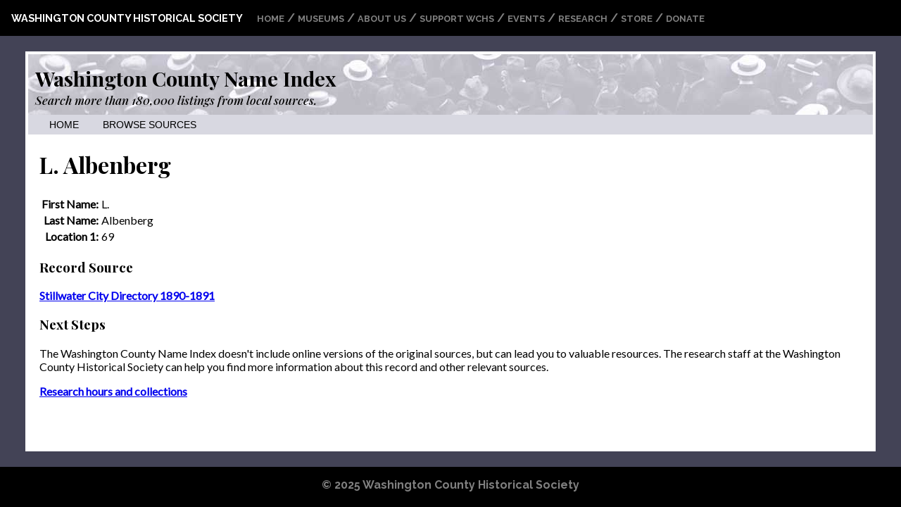

--- FILE ---
content_type: text/html; charset=utf-8
request_url: https://projects.wchsmn.org/name_index/listings/108133/
body_size: 1493
content:

<!DOCTYPE html>

<html>
<head>
	<title>L. Albenberg in 
	Stillwater City Directory 1890-1891 - Washington County Name Index</title>
	
	
	<link rel="stylesheet" href="/static/nameindex/name_index.css">

	<link rel="preconnect" href="https://fonts.gstatic.com">
	<link href="https://fonts.googleapis.com/css2?family=Raleway:wght@700&display=swap" rel="stylesheet"> 
	<link href="https://fonts.googleapis.com/css2?family=Playfair+Display:ital,wght@0,500;0,700;1,500&display=swap" rel="stylesheet"> 
	<link href="https://fonts.googleapis.com/css2?family=Lato:wght@300;400&display=swap" rel="stylesheet"> 
	
	<meta http-equiv="content-type" content="text/html; charset=utf-8" />
	<meta name="viewport" content="width=device-width, initial-scale=1.0">
</head>

<body>

<div class="header">
	<div class="header_menu1box">
		<span class="homelink"><a href="http://wchsmn.org/">Washington County Historical Society</a></span>
		<span class="header_menuitems">
			<span class="menuitem"><a href="http://wchsmn.org/">Home</a></span> /
			<span class="menuitem"><a href="http://wchsmn.org/museum/">Museums</a> </span> /
			<span class="menuitem"><a href="http://wchsmn.org/about-us/">About Us</a>  </span> /
			<span class="menuitem"><a href="http://wchsmn.org/support/">Support WCHS</a> </span> /
			<span class="menuitem"><a href="http://wchsmn.org/events/">Events</a> </span> /
			<span class="menuitem"><a href="http://wchsmn.org/research/">Research</a></span> / 
			<span class="menuitem"><a href="http://wchsmn.org/store-2/">Store</a></span> /
			<span class="menuitem"><a href="http://wchsmn.org/donate/">Donate</a></span>
		</span>
	</div>
	
</div>

<div class="project-outer">
	<div class="project-inner">

		
<div class="name_index_header">
	<div class="name_index_header_inner">
		<div id="header_text"><a href="/name_index/" id="titletext">Washington County Name Index</a></div>
		<div id="header_tagline">Search more than 180,000 listings from local sources.</div>
	</div>
</div>
<div class="name_index_header_nav">
	<a href="/name_index/">Home</a>
	<!-- <a href="/name_index/search/">Advanced Search</a>-->
	<a href="/name_index/sources/">Browse Sources</a>
</div>

	
		

		<div class="project_content">
		

	<div class="one-column-section">
		<h1>L. Albenberg</h1>
	
		<table class="vertical_labels listing">
		
		
			<tr><th>First Name:</th><td>L.</td></tr>
		
		
		
			<tr><th>Last Name:</th><td>Albenberg</td></tr>
		
		
			<tr><th>Location 1:</th><td>69</td></tr>
		
		
		
		</table>
	
		<h3>Record Source</h3>
		<strong><a href="/name_index/sources/140/">Stillwater City Directory 1890-1891</a></strong>
		
			
		<h3>Next Steps</h3>
	
		<p>The Washington County Name Index doesn't include online versions of the
		original sources, but can lead you to valuable resources. 
		The research staff at the Washington County Historical Society can help
		you find more information about this record and other relevant sources.</p>
	
		<p><strong><a href="http://wchsmn.org/research/">Research hours and collections</a></strong></p>

	</div>


		</div>
	</div>
</div>

<div class="footer">
	<div class="footer_copyright">
	&copy; 2025 <a href="http://wchsmn.org/">Washington County Historical Society</a>
	</div>
</div>
<script type="text/javascript">
var gaJsHost = (("https:" == document.location.protocol) ? "https://ssl." : "http://www.");
document.write(unescape("%3Cscript src='" + gaJsHost + "google-analytics.com/ga.js' type='text/javascript'%3E%3C/script%3E"));
</script>
<script type="text/javascript">
try {
var pageTracker = _gat._getTracker("UA-3161709-1");
pageTracker._setDomainName(".wchsmn.org");
pageTracker._trackPageview();
} catch(err) {}</script>
<!-- end footer -->
</body>
</html>

--- FILE ---
content_type: text/css
request_url: https://projects.wchsmn.org/static/nameindex/name_index.css
body_size: 6253
content:
BODY { margin: 0; font-family: Arial, sans-serif; background: black; }

DIV.header { background: black; color: white; padding: 1em; 
	color: rgba( 255, 255, 255, 0.5 ); font-family: 'Raleway', sans-serif; }
DIV.header .homelink A { color: white; text-decoration: none; 
	text-transform: uppercase; font-size: 90%; }
DIV.header .header_menuitems { margin-left: 1em; }
DIV.header .menuitem A { color: rgba( 255, 255, 255, 0.5 ); text-decoration: none; 
	text-transform: uppercase; font-size: 80%; }

@media screen and (max-width: 980px) {
	/* wider breakpoint for top navigation */
	DIV.header .header_menuitems {
		display: none;
	}
} 

DIV.footer { 
	background: black; 
	color: rgba( 255, 255, 255, 0.5 ); 
	padding: 1em; 
	font-family: 'Raleway', sans-serif; 
	font-weight: 500; 
	text-align: center; 
}

DIV.footer A { 
	color: rgba( 255, 255, 255, 0.5 );  
	text-decoration: none; 
}

DIV.project-outer {
	background: #434356;
	padding: 1em 0;
}

DIV.project-inner { 
	background: white; 
	max-width: 1200px;
	margin-left: auto;
	margin-right: auto;
	border: 4px solid white;
	margin-top: 6px;
	margin-bottom: 6px;
	padding-bottom: 40px;
}

@media screen and (max-width: 1199px) {
	DIV.project-inner {
		margin: 0;
		border: 0;
	}
	DIV.project-outer {
		padding: 0;
	}
} 
DIV.project_content { font-family: 'Lato', sans-serif; }
DIV.project_content DIV.intro { }

DIV.project_content DIV.pagination A, 
DIV.project_content DIV.pagination A:visited { 
	color: black; text-decoration: none; 
}
DIV.project_content DIV.pagination { 
	width: 100%; 
	margin: 15px 0; 
	font-size: 1.1em;
} 
DIV.project_content DIV.pagination DIV.previous { background: #D8D8E1; display: inline; padding: 3px; border: 2px solid #f1f1f4; } 
DIV.project_content DIV.pagination DIV.next { background: #D8D8E1; display: inline; padding: 3px 6px; border: 2px solid #f1f1f4; } 
DIV.project_content DIV.pagination DIV.number { background: #D8D8E1; display: inline; padding: 3px 6px; border: 2px solid #f1f1f4; margin: 0 5px; } 
DIV.project_content DIV.pagination DIV.current { background: white; color: black; display: inline; padding: 3px 6px; border: 2px solid #D8D8E1; } 
DIV.project_content DIV.pagination DIV.highlight { background: #7D070F; } 
DIV.project_content DIV.pagination A DIV.highlight, DIV.project_content DIV.pagination A:hover DIV.highlight { color: white; } 

@media screen and (max-width: 600px) {
	DIV.project_content DIV.pagination A.paginate-number {
		display: none;
	}
}

TABLE.vertical_labels TH { text-align: right; }
TABLE.horizontal_labels TH { text-align: left; }
TABLE.horizontal_labels TH, TABLE.horizontal_labels TD  { padding-right: 15px; }

/* TABLE.horizontal_labels { width: 970px; }
TABLE.horizontal_labels TR {  }
TABLE.horizontal_labels TR.highlight { background: yellow; } */
TABLE.sourcelist TD { vertical-align: top; }
@media screen and (max-width: 600px) {
	TABLE.sourcelist TD:nth-child(2), TABLE.sourcelist TH:nth-child(2)  {
	   display: none;
	}
	TABLE.source-detail TD, TABLE.source-detail TH  {
	   display: none;
	}
	TABLE.source-detail TD:nth-child(1), TABLE.sourcelist TH:nth-child(1)  {
	   display: block;
	}
}

UL.sample_sources { margin-bottom: 18px; list-style-type: square; padding-left: 20px; }
UL.sample_sources LI { margin-top: 6px; }
UL.sample_sources LI.last { margin-top: 18px; }

DIV.one-column-section { margin: 0 1em; padding-bottom: 1em; }

DIV.three-column-section { display: flex; flex-wrap: wrap;  
	margin: 0 1em; padding-bottom: 1em; }
DIV.three-column-section DIV.col { flex: 33.33%; box-sizing: 
	border-box; padding: 0 1em; }
DIV.three-column-section DIV.col:first-child { padding-left: 0; }
DIV.three-column-section DIV.col:last-child { padding-right: 0; }

DIV.three-column-section DIV.col + DIV.col { border-left: 1px solid #D8D8E1;  }

 /* Responsive layout - when the screen is less than 600px wide, make the two columns 
 stack on top of each other instead of next to each other */
@media screen and (max-width: 600px) {
	DIV.three-column-section DIV.col {
		flex: 100%; 
	}
	DIV.three-column-section DIV.col { border-top: 1px solid #D8D8E1; padding: 0 0 1em; }
	DIV.three-column-section DIV.col + DIV.col { border-left: none;  }	
} 

.wchs_basic_search DIV { padding: 0.5em 0; }

.wchs_basic_search INPUT { width: 100%; font-size: 100%; }

.wchs_basic_search LABEL { font-family: 'Playfair Display', serif; font-weight: 600; }

.wchs_basic_search INPUT[type=button], INPUT[type=submit], INPUT[type=reset] {
  background-color: #373748;
  border: none;
  color: white;
  padding: 16px 32px;
  text-decoration: none;
  margin: 4px 2px;
  cursor: pointer;
  font-size: 125%;
  border-radius: 5px;
}

DIV.name_index_header { 
	background-color: #FFFFCC; 
	color: white; 
	background-image: url("name_index_background3.jpg");
	font-family: Arial; 
	font-size: 180%; 
	padding: 15px 10px 10px; 
	font-weight: bold;
	border-bottom: 1px solid #D8D8E1; 
}

DIV.name_index_header_inner {
	/*max-width: 1000px;
	margin-left: auto;
	margin-right: auto;*/
}

@media screen and (max-width: 600px) {
	DIV.name_index_header {
		font-size: 140%;
	}
}

DIV.name_index_header #titletext { font-family: 'Playfair Display', serif; 
	font-weight: 700; }
DIV.name_index_header #header_tagline { font-family: 'Playfair Display', serif; 
	font-weight: 500; font-size: 60%; color: black; font-style: italic; }
DIV.name_index_header A,
DIV.name_index_header A:active, 
DIV.name_index_header A:visited { color: black; text-decoration: none; }

H1, H3 { font-family: 'Playfair Display', serif; font-weight: 700; }
DIV.name_index_header_nav { background-color: #D8D8E1; padding: 6px 15px; 
	text-transform: uppercase; font-size: 85%; font-family: Helvetica, Arial, sans-serif; }
DIV.name_index_header_nav A,
DIV.name_index_header_nav A:active, 
DIV.name_index_header_nav A:visited,
DIV.name_index_header_nav A:hover { color: black; text-decoration: none; 
	padding: 4px 15px; }

DIV.name_index_header_nav A:hover { background: white; color: red; }

DIV.name_index_hedaer DIV.name_index_header_nav { padding-top: 10px; }
DIV.name_index_header DIV.name_index_header_nav A { background: #D8D8E1; font-size: 9pt; 
	padding: 3px 10px; margin-right: 5px; 
	text-transform: uppercase; text-decoration: none; 
	font-weight: bold; } 
